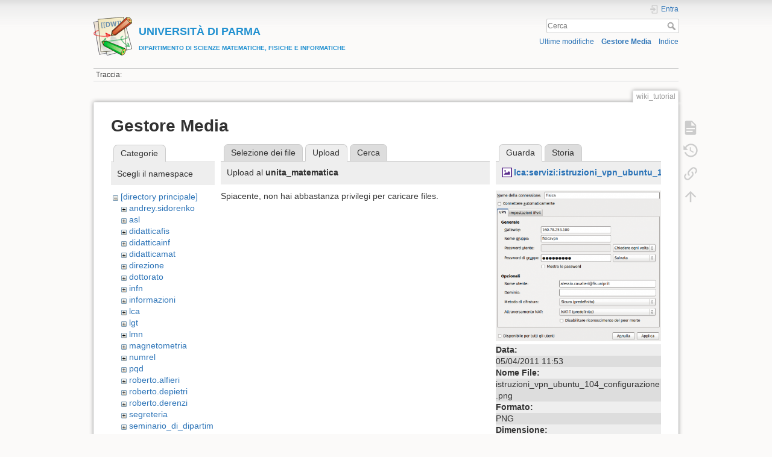

--- FILE ---
content_type: text/html; charset=utf-8
request_url: https://wiki.smfi.unipr.it/dokuwiki/doku.php?id=wiki_tutorial&image=lca%3Aservizi%3Aistruzioni_vpn_ubuntu_104_configurazione.png&tab_details=view&do=media&tab_files=upload&ns=unita_matematica
body_size: 21356
content:
<!DOCTYPE html>
<html lang="it" dir="ltr" class="no-js">
<head>
    <meta charset="utf-8" />
    <title>Wiki: mantenere la documentazione in modo efficace [UNIVERSIT&Agrave; DI PARMADIPARTIMENTO DI SCIENZE MATEMATICHE, FISICHE E INFORMATICHE]</title>
    <script>(function(H){H.className=H.className.replace(/\bno-js\b/,'js')})(document.documentElement)</script>
    <meta name="generator" content="DokuWiki"/>
<meta name="theme-color" content="#008800"/>
<meta name="robots" content="noindex,nofollow"/>
<link rel="search" type="application/opensearchdescription+xml" href="/dokuwiki/lib/exe/opensearch.php" title="&lt;b&gt;&lt;font color=#2090D0 size=&quot;1&quot;&gt;&lt;font size=&quot;4&quot;&gt;UNIVERSIT&amp;Agrave; DI PARMA&lt;/font&gt;&lt;br&gt;DIPARTIMENTO DI SCIENZE MATEMATICHE, FISICHE E INFORMATICHE&lt;/font&gt;&lt;/b&gt;"/>
<link rel="start" href="/dokuwiki/"/>
<link rel="contents" href="/dokuwiki/doku.php?id=wiki_tutorial&amp;do=index" title="Indice"/>
<link rel="manifest" href="/dokuwiki/lib/exe/manifest.php"/>
<link rel="alternate" type="application/rss+xml" title="Ultime modifiche" href="/dokuwiki/feed.php"/>
<link rel="alternate" type="application/rss+xml" title="Namespace corrente" href="/dokuwiki/feed.php?mode=list&amp;ns="/>
<link rel="alternate" type="text/html" title="HTML" href="/dokuwiki/doku.php?do=export_xhtml&amp;id=wiki_tutorial"/>
<link rel="alternate" type="text/plain" title="Marcatura wiki" href="/dokuwiki/doku.php?do=export_raw&amp;id=wiki_tutorial"/>
<link rel="stylesheet" href="/dokuwiki/lib/exe/css.php?t=dokuwiki&amp;tseed=e60c8455b9588f8696b4786b293368e0"/>
<!--[if gte IE 9]><!-->
<script >/*<![CDATA[*/var NS='';var JSINFO = {"move_renameokay":false,"move_allowrename":false,"id":"wiki_tutorial","namespace":"","ACT":"media","useHeadingNavigation":1,"useHeadingContent":0};
/*!]]>*/</script>
<script src="/dokuwiki/lib/exe/jquery.php?tseed=f0349b609f9b91a485af8fd8ecd4aea4" defer="defer">/*<![CDATA[*/
/*!]]>*/</script>
<script src="/dokuwiki/lib/exe/js.php?t=dokuwiki&amp;tseed=e60c8455b9588f8696b4786b293368e0" defer="defer">/*<![CDATA[*/
/*!]]>*/</script>
<!--<![endif]-->
    <meta name="viewport" content="width=device-width,initial-scale=1" />
    <link rel="shortcut icon" href="/dokuwiki/lib/tpl/dokuwiki/images/favicon.ico" />
<link rel="apple-touch-icon" href="/dokuwiki/lib/tpl/dokuwiki/images/apple-touch-icon.png" />
    </head>

<body>
    <div id="dokuwiki__site"><div id="dokuwiki__top" class="site dokuwiki mode_media tpl_dokuwiki     ">

        
<!-- ********** HEADER ********** -->
<header id="dokuwiki__header"><div class="pad group">

    
    <div class="headings group">
        <ul class="a11y skip">
            <li><a href="#dokuwiki__content">salta al contenuto</a></li>
        </ul>

        <h1 class="logo"><a href="/dokuwiki/doku.php?id=start"  accesskey="h" title="Home [h]"><img src="/dokuwiki/lib/tpl/dokuwiki/images/logo.png" width="64" height="64" alt="" /><span><b><font color=#2090D0 size="1"><font size="4">UNIVERSIT&Agrave; DI PARMA</font><br>DIPARTIMENTO DI SCIENZE MATEMATICHE, FISICHE E INFORMATICHE</font></b></span></a></h1>
            </div>

    <div class="tools group">
        <!-- USER TOOLS -->
                    <div id="dokuwiki__usertools">
                <h3 class="a11y">Strumenti Utente</h3>
                <ul>
                    <li class="action login"><a href="/dokuwiki/doku.php?id=wiki_tutorial&amp;do=login&amp;sectok=" title="Entra" rel="nofollow"><span>Entra</span><svg xmlns="http://www.w3.org/2000/svg" width="24" height="24" viewBox="0 0 24 24"><path d="M10 17.25V14H3v-4h7V6.75L15.25 12 10 17.25M8 2h9a2 2 0 0 1 2 2v16a2 2 0 0 1-2 2H8a2 2 0 0 1-2-2v-4h2v4h9V4H8v4H6V4a2 2 0 0 1 2-2z"/></svg></a></li>                </ul>
            </div>
        
        <!-- SITE TOOLS -->
        <div id="dokuwiki__sitetools">
            <h3 class="a11y">Strumenti Sito</h3>
            <form action="/dokuwiki/doku.php?id=start" method="get" role="search" class="search doku_form" id="dw__search" accept-charset="utf-8"><input type="hidden" name="do" value="search" /><input type="hidden" name="id" value="wiki_tutorial" /><div class="no"><input name="q" type="text" class="edit" title="[F]" accesskey="f" placeholder="Cerca" autocomplete="on" id="qsearch__in" value="" /><button value="1" type="submit" title="Cerca">Cerca</button><div id="qsearch__out" class="ajax_qsearch JSpopup"></div></div></form>            <div class="mobileTools">
                <form action="/dokuwiki/doku.php" method="get" accept-charset="utf-8"><div class="no"><input type="hidden" name="id" value="wiki_tutorial" /><select name="do" class="edit quickselect" title="Strumenti"><option value="">Strumenti</option><optgroup label="Strumenti Pagina"><option value="">Mostra pagina</option><option value="revisions">Revisioni precedenti</option><option value="backlink">Puntano qui</option></optgroup><optgroup label="Strumenti Sito"><option value="recent">Ultime modifiche</option><option value="media">Gestore Media</option><option value="index">Indice</option></optgroup><optgroup label="Strumenti Utente"><option value="login">Entra</option></optgroup></select><button type="submit">&gt;</button></div></form>            </div>
            <ul>
                <li class="action recent"><a href="/dokuwiki/doku.php?id=wiki_tutorial&amp;do=recent" title="Ultime modifiche [r]" rel="nofollow" accesskey="r">Ultime modifiche</a></li><li class="action media"><a href="/dokuwiki/doku.php?id=wiki_tutorial&amp;do=media&amp;ns=" title="Gestore Media" rel="nofollow">Gestore Media</a></li><li class="action index"><a href="/dokuwiki/doku.php?id=wiki_tutorial&amp;do=index" title="Indice [x]" rel="nofollow" accesskey="x">Indice</a></li>            </ul>
        </div>

    </div>

    <!-- BREADCRUMBS -->
            <div class="breadcrumbs">
                                        <div class="trace"><span class="bchead">Traccia:</span></div>
                    </div>
    
    <hr class="a11y" />
</div></header><!-- /header -->

        <div class="wrapper group">

            
            <!-- ********** CONTENT ********** -->
            <main id="dokuwiki__content"><div class="pad group">
                
                <div class="pageId"><span>wiki_tutorial</span></div>

                <div class="page group">
                                                            <!-- wikipage start -->
                    <div id="mediamanager__page">
<h1>Gestore Media</h1>
<div class="panel namespaces">
<h2>Categorie</h2>
<div class="panelHeader">Scegli il namespace</div>
<div class="panelContent" id="media__tree">

<ul class="idx">
<li class="media level0 open"><img src="/dokuwiki/lib/images/minus.gif" alt="−" /><div class="li"><a href="/dokuwiki/doku.php?id=wiki_tutorial&amp;ns=&amp;tab_files=files&amp;do=media&amp;tab_details=view&amp;image=lca%3Aservizi%3Aistruzioni_vpn_ubuntu_104_configurazione.png" class="idx_dir">[directory principale]</a></div>
<ul class="idx">
<li class="media level1 closed"><img src="/dokuwiki/lib/images/plus.gif" alt="+" /><div class="li"><a href="/dokuwiki/doku.php?id=wiki_tutorial&amp;ns=andrey.sidorenko&amp;tab_files=files&amp;do=media&amp;tab_details=view&amp;image=lca%3Aservizi%3Aistruzioni_vpn_ubuntu_104_configurazione.png" class="idx_dir">andrey.sidorenko</a></div></li>
<li class="media level1 closed"><img src="/dokuwiki/lib/images/plus.gif" alt="+" /><div class="li"><a href="/dokuwiki/doku.php?id=wiki_tutorial&amp;ns=asl&amp;tab_files=files&amp;do=media&amp;tab_details=view&amp;image=lca%3Aservizi%3Aistruzioni_vpn_ubuntu_104_configurazione.png" class="idx_dir">asl</a></div></li>
<li class="media level1 closed"><img src="/dokuwiki/lib/images/plus.gif" alt="+" /><div class="li"><a href="/dokuwiki/doku.php?id=wiki_tutorial&amp;ns=didatticafis&amp;tab_files=files&amp;do=media&amp;tab_details=view&amp;image=lca%3Aservizi%3Aistruzioni_vpn_ubuntu_104_configurazione.png" class="idx_dir">didatticafis</a></div></li>
<li class="media level1 closed"><img src="/dokuwiki/lib/images/plus.gif" alt="+" /><div class="li"><a href="/dokuwiki/doku.php?id=wiki_tutorial&amp;ns=didatticainf&amp;tab_files=files&amp;do=media&amp;tab_details=view&amp;image=lca%3Aservizi%3Aistruzioni_vpn_ubuntu_104_configurazione.png" class="idx_dir">didatticainf</a></div></li>
<li class="media level1 closed"><img src="/dokuwiki/lib/images/plus.gif" alt="+" /><div class="li"><a href="/dokuwiki/doku.php?id=wiki_tutorial&amp;ns=didatticamat&amp;tab_files=files&amp;do=media&amp;tab_details=view&amp;image=lca%3Aservizi%3Aistruzioni_vpn_ubuntu_104_configurazione.png" class="idx_dir">didatticamat</a></div></li>
<li class="media level1 closed"><img src="/dokuwiki/lib/images/plus.gif" alt="+" /><div class="li"><a href="/dokuwiki/doku.php?id=wiki_tutorial&amp;ns=direzione&amp;tab_files=files&amp;do=media&amp;tab_details=view&amp;image=lca%3Aservizi%3Aistruzioni_vpn_ubuntu_104_configurazione.png" class="idx_dir">direzione</a></div></li>
<li class="media level1 closed"><img src="/dokuwiki/lib/images/plus.gif" alt="+" /><div class="li"><a href="/dokuwiki/doku.php?id=wiki_tutorial&amp;ns=dottorato&amp;tab_files=files&amp;do=media&amp;tab_details=view&amp;image=lca%3Aservizi%3Aistruzioni_vpn_ubuntu_104_configurazione.png" class="idx_dir">dottorato</a></div></li>
<li class="media level1 closed"><img src="/dokuwiki/lib/images/plus.gif" alt="+" /><div class="li"><a href="/dokuwiki/doku.php?id=wiki_tutorial&amp;ns=infn&amp;tab_files=files&amp;do=media&amp;tab_details=view&amp;image=lca%3Aservizi%3Aistruzioni_vpn_ubuntu_104_configurazione.png" class="idx_dir">infn</a></div></li>
<li class="media level1 closed"><img src="/dokuwiki/lib/images/plus.gif" alt="+" /><div class="li"><a href="/dokuwiki/doku.php?id=wiki_tutorial&amp;ns=informazioni&amp;tab_files=files&amp;do=media&amp;tab_details=view&amp;image=lca%3Aservizi%3Aistruzioni_vpn_ubuntu_104_configurazione.png" class="idx_dir">informazioni</a></div></li>
<li class="media level1 closed"><img src="/dokuwiki/lib/images/plus.gif" alt="+" /><div class="li"><a href="/dokuwiki/doku.php?id=wiki_tutorial&amp;ns=lca&amp;tab_files=files&amp;do=media&amp;tab_details=view&amp;image=lca%3Aservizi%3Aistruzioni_vpn_ubuntu_104_configurazione.png" class="idx_dir">lca</a></div></li>
<li class="media level1 closed"><img src="/dokuwiki/lib/images/plus.gif" alt="+" /><div class="li"><a href="/dokuwiki/doku.php?id=wiki_tutorial&amp;ns=lgt&amp;tab_files=files&amp;do=media&amp;tab_details=view&amp;image=lca%3Aservizi%3Aistruzioni_vpn_ubuntu_104_configurazione.png" class="idx_dir">lgt</a></div></li>
<li class="media level1 closed"><img src="/dokuwiki/lib/images/plus.gif" alt="+" /><div class="li"><a href="/dokuwiki/doku.php?id=wiki_tutorial&amp;ns=lmn&amp;tab_files=files&amp;do=media&amp;tab_details=view&amp;image=lca%3Aservizi%3Aistruzioni_vpn_ubuntu_104_configurazione.png" class="idx_dir">lmn</a></div></li>
<li class="media level1 closed"><img src="/dokuwiki/lib/images/plus.gif" alt="+" /><div class="li"><a href="/dokuwiki/doku.php?id=wiki_tutorial&amp;ns=magnetometria&amp;tab_files=files&amp;do=media&amp;tab_details=view&amp;image=lca%3Aservizi%3Aistruzioni_vpn_ubuntu_104_configurazione.png" class="idx_dir">magnetometria</a></div></li>
<li class="media level1 closed"><img src="/dokuwiki/lib/images/plus.gif" alt="+" /><div class="li"><a href="/dokuwiki/doku.php?id=wiki_tutorial&amp;ns=numrel&amp;tab_files=files&amp;do=media&amp;tab_details=view&amp;image=lca%3Aservizi%3Aistruzioni_vpn_ubuntu_104_configurazione.png" class="idx_dir">numrel</a></div></li>
<li class="media level1 closed"><img src="/dokuwiki/lib/images/plus.gif" alt="+" /><div class="li"><a href="/dokuwiki/doku.php?id=wiki_tutorial&amp;ns=pqd&amp;tab_files=files&amp;do=media&amp;tab_details=view&amp;image=lca%3Aservizi%3Aistruzioni_vpn_ubuntu_104_configurazione.png" class="idx_dir">pqd</a></div></li>
<li class="media level1 closed"><img src="/dokuwiki/lib/images/plus.gif" alt="+" /><div class="li"><a href="/dokuwiki/doku.php?id=wiki_tutorial&amp;ns=roberto.alfieri&amp;tab_files=files&amp;do=media&amp;tab_details=view&amp;image=lca%3Aservizi%3Aistruzioni_vpn_ubuntu_104_configurazione.png" class="idx_dir">roberto.alfieri</a></div></li>
<li class="media level1 closed"><img src="/dokuwiki/lib/images/plus.gif" alt="+" /><div class="li"><a href="/dokuwiki/doku.php?id=wiki_tutorial&amp;ns=roberto.depietri&amp;tab_files=files&amp;do=media&amp;tab_details=view&amp;image=lca%3Aservizi%3Aistruzioni_vpn_ubuntu_104_configurazione.png" class="idx_dir">roberto.depietri</a></div></li>
<li class="media level1 closed"><img src="/dokuwiki/lib/images/plus.gif" alt="+" /><div class="li"><a href="/dokuwiki/doku.php?id=wiki_tutorial&amp;ns=roberto.derenzi&amp;tab_files=files&amp;do=media&amp;tab_details=view&amp;image=lca%3Aservizi%3Aistruzioni_vpn_ubuntu_104_configurazione.png" class="idx_dir">roberto.derenzi</a></div></li>
<li class="media level1 closed"><img src="/dokuwiki/lib/images/plus.gif" alt="+" /><div class="li"><a href="/dokuwiki/doku.php?id=wiki_tutorial&amp;ns=segreteria&amp;tab_files=files&amp;do=media&amp;tab_details=view&amp;image=lca%3Aservizi%3Aistruzioni_vpn_ubuntu_104_configurazione.png" class="idx_dir">segreteria</a></div></li>
<li class="media level1 closed"><img src="/dokuwiki/lib/images/plus.gif" alt="+" /><div class="li"><a href="/dokuwiki/doku.php?id=wiki_tutorial&amp;ns=seminario_di_dipartimento&amp;tab_files=files&amp;do=media&amp;tab_details=view&amp;image=lca%3Aservizi%3Aistruzioni_vpn_ubuntu_104_configurazione.png" class="idx_dir">seminario_di_dipartimento</a></div></li>
<li class="media level1 closed"><img src="/dokuwiki/lib/images/plus.gif" alt="+" /><div class="li"><a href="/dokuwiki/doku.php?id=wiki_tutorial&amp;ns=unita_fisica&amp;tab_files=files&amp;do=media&amp;tab_details=view&amp;image=lca%3Aservizi%3Aistruzioni_vpn_ubuntu_104_configurazione.png" class="idx_dir">unita_fisica</a></div></li>
<li class="media level1 open"><img src="/dokuwiki/lib/images/minus.gif" alt="−" /><div class="li"><a href="/dokuwiki/doku.php?id=wiki_tutorial&amp;ns=unita_matematica&amp;tab_files=files&amp;do=media&amp;tab_details=view&amp;image=lca%3Aservizi%3Aistruzioni_vpn_ubuntu_104_configurazione.png" class="idx_dir">unita_matematica</a></div>
<ul class="idx">
<li class="media level2 closed"><img src="/dokuwiki/lib/images/plus.gif" alt="+" /><div class="li"><a href="/dokuwiki/doku.php?id=wiki_tutorial&amp;ns=unita_matematica%3Auser&amp;tab_files=files&amp;do=media&amp;tab_details=view&amp;image=lca%3Aservizi%3Aistruzioni_vpn_ubuntu_104_configurazione.png" class="idx_dir">user</a></div></li>
</ul>
</li>
<li class="media level1 closed"><img src="/dokuwiki/lib/images/plus.gif" alt="+" /><div class="li"><a href="/dokuwiki/doku.php?id=wiki_tutorial&amp;ns=wiki&amp;tab_files=files&amp;do=media&amp;tab_details=view&amp;image=lca%3Aservizi%3Aistruzioni_vpn_ubuntu_104_configurazione.png" class="idx_dir">wiki</a></div></li>
</ul></li>
</ul>
</div>
</div>
<div class="panel filelist">
<h2 class="a11y">Selezione dei file</h2>
<ul class="tabs">
<li><a href="/dokuwiki/doku.php?id=wiki_tutorial&amp;tab_files=files&amp;do=media&amp;tab_details=view&amp;image=lca%3Aservizi%3Aistruzioni_vpn_ubuntu_104_configurazione.png&amp;ns=unita_matematica">Selezione dei file</a></li>
<li><strong>Upload</strong></li>
<li><a href="/dokuwiki/doku.php?id=wiki_tutorial&amp;tab_files=search&amp;do=media&amp;tab_details=view&amp;image=lca%3Aservizi%3Aistruzioni_vpn_ubuntu_104_configurazione.png&amp;ns=unita_matematica">Cerca</a></li>
</ul>
<div class="panelHeader">
<h3>Upload al <strong>unita_matematica</strong></h3>
</div>
<div class="panelContent">
<div class="upload">
<div class="nothing">Spiacente, non hai abbastanza privilegi per caricare files.</div>
</div>
</div>
</div>
<div class="panel file">
<h2 class="a11y">File</h2>
<ul class="tabs">
<li><strong>Guarda</strong></li>
<li><a href="/dokuwiki/doku.php?id=wiki_tutorial&amp;tab_details=history&amp;do=media&amp;tab_files=upload&amp;image=lca%3Aservizi%3Aistruzioni_vpn_ubuntu_104_configurazione.png&amp;ns=unita_matematica">Storia</a></li>
</ul>
<div class="panelHeader"><h3><strong><a href="/dokuwiki/lib/exe/fetch.php?media=lca:servizi:istruzioni_vpn_ubuntu_104_configurazione.png" class="select mediafile mf_png" title="Mostra file originale">lca:servizi:istruzioni_vpn_ubuntu_104_configurazione.png</a></strong></h3></div>
<div class="panelContent">
<div class="image"><a href="/dokuwiki/lib/exe/fetch.php?t=1301997220&amp;w=500&amp;h=457&amp;tok=0d59e1&amp;media=lca:servizi:istruzioni_vpn_ubuntu_104_configurazione.png" target="_blank" title="Mostra file originale"><img src="/dokuwiki/lib/exe/fetch.php?t=1301997220&amp;w=500&amp;h=457&amp;tok=0d59e1&amp;media=lca:servizi:istruzioni_vpn_ubuntu_104_configurazione.png" alt="" style="max-width: 500px;" /></a></div><ul class="actions"></ul><dl>
<dt>Data:</dt><dd>05/04/2011 11:53</dd>
<dt>Nome File:</dt><dd>istruzioni_vpn_ubuntu_104_configurazione.png</dd>
<dt>Formato:</dt><dd>PNG</dd>
<dt>Dimensione:</dt><dd>49KB</dd>
<dt>Larghezza:</dt><dd>615</dd>
<dt>Altezza:</dt><dd>563</dd>
</dl>
<dl>
<dt>Riferimenti a:</dt><dd><a href="/dokuwiki/doku.php?id=lca:servizi:vpn" class="wikilink1" title="lca:servizi:vpn" data-wiki-id="lca:servizi:vpn">ATTENZIONE!!! NUOVE ISTRUZIONI VPN</a></dd></dl>
</div>
</div>
</div>
                    <!-- wikipage stop -->
                                    </div>

                <div class="docInfo"><bdi>wiki_tutorial.txt</bdi> · Ultima modifica: 28/11/2008 14:34 da <bdi>roberto.alfieri</bdi></div>

                
                <hr class="a11y" />
            </div></main><!-- /content -->

            <!-- PAGE ACTIONS -->
            <nav id="dokuwiki__pagetools" aria-labelledby="dokuwiki__pagetools__heading">
                <h3 class="a11y" id="dokuwiki__pagetools__heading">Strumenti Pagina</h3>
                <div class="tools">
                    <ul>
                        <li class="show"><a href="/dokuwiki/doku.php?id=wiki_tutorial&amp;do=" title="Mostra pagina [v]" rel="nofollow" accesskey="v"><span>Mostra pagina</span><svg xmlns="http://www.w3.org/2000/svg" width="24" height="24" viewBox="0 0 24 24"><path d="M13 9h5.5L13 3.5V9M6 2h8l6 6v12a2 2 0 0 1-2 2H6a2 2 0 0 1-2-2V4c0-1.11.89-2 2-2m9 16v-2H6v2h9m3-4v-2H6v2h12z"/></svg></a></li><li class="revs"><a href="/dokuwiki/doku.php?id=wiki_tutorial&amp;do=revisions" title="Revisioni precedenti [o]" rel="nofollow" accesskey="o"><span>Revisioni precedenti</span><svg xmlns="http://www.w3.org/2000/svg" width="24" height="24" viewBox="0 0 24 24"><path d="M11 7v5.11l4.71 2.79.79-1.28-4-2.37V7m0-5C8.97 2 5.91 3.92 4.27 6.77L2 4.5V11h6.5L5.75 8.25C6.96 5.73 9.5 4 12.5 4a7.5 7.5 0 0 1 7.5 7.5 7.5 7.5 0 0 1-7.5 7.5c-3.27 0-6.03-2.09-7.06-5h-2.1c1.1 4.03 4.77 7 9.16 7 5.24 0 9.5-4.25 9.5-9.5A9.5 9.5 0 0 0 12.5 2z"/></svg></a></li><li class="backlink"><a href="/dokuwiki/doku.php?id=wiki_tutorial&amp;do=backlink" title="Puntano qui" rel="nofollow"><span>Puntano qui</span><svg xmlns="http://www.w3.org/2000/svg" width="24" height="24" viewBox="0 0 24 24"><path d="M10.59 13.41c.41.39.41 1.03 0 1.42-.39.39-1.03.39-1.42 0a5.003 5.003 0 0 1 0-7.07l3.54-3.54a5.003 5.003 0 0 1 7.07 0 5.003 5.003 0 0 1 0 7.07l-1.49 1.49c.01-.82-.12-1.64-.4-2.42l.47-.48a2.982 2.982 0 0 0 0-4.24 2.982 2.982 0 0 0-4.24 0l-3.53 3.53a2.982 2.982 0 0 0 0 4.24m2.82-4.24c.39-.39 1.03-.39 1.42 0a5.003 5.003 0 0 1 0 7.07l-3.54 3.54a5.003 5.003 0 0 1-7.07 0 5.003 5.003 0 0 1 0-7.07l1.49-1.49c-.01.82.12 1.64.4 2.43l-.47.47a2.982 2.982 0 0 0 0 4.24 2.982 2.982 0 0 0 4.24 0l3.53-3.53a2.982 2.982 0 0 0 0-4.24.973.973 0 0 1 0-1.42z"/></svg></a></li><li class="top"><a href="#dokuwiki__top" title="Torna su [t]" rel="nofollow" accesskey="t"><span>Torna su</span><svg xmlns="http://www.w3.org/2000/svg" width="24" height="24" viewBox="0 0 24 24"><path d="M13 20h-2V8l-5.5 5.5-1.42-1.42L12 4.16l7.92 7.92-1.42 1.42L13 8v12z"/></svg></a></li>                    </ul>
                </div>
            </nav>
        </div><!-- /wrapper -->

        
<!-- ********** FOOTER ********** -->
<footer id="dokuwiki__footer"><div class="pad">
    
    <div class="buttons">
                <a href="https://www.dokuwiki.org/donate" title="Donate" ><img
            src="/dokuwiki/lib/tpl/dokuwiki/images/button-donate.gif" width="80" height="15" alt="Donate" /></a>
        <a href="https://php.net" title="Powered by PHP" ><img
            src="/dokuwiki/lib/tpl/dokuwiki/images/button-php.gif" width="80" height="15" alt="Powered by PHP" /></a>
        <a href="//validator.w3.org/check/referer" title="Valid HTML5" ><img
            src="/dokuwiki/lib/tpl/dokuwiki/images/button-html5.png" width="80" height="15" alt="Valid HTML5" /></a>
        <a href="//jigsaw.w3.org/css-validator/check/referer?profile=css3" title="Valid CSS" ><img
            src="/dokuwiki/lib/tpl/dokuwiki/images/button-css.png" width="80" height="15" alt="Valid CSS" /></a>
        <a href="https://dokuwiki.org/" title="Driven by DokuWiki" ><img
            src="/dokuwiki/lib/tpl/dokuwiki/images/button-dw.png" width="80" height="15"
            alt="Driven by DokuWiki" /></a>
    </div>

    </div></footer><!-- /footer -->
    </div></div><!-- /site -->

    <div class="no"><img src="/dokuwiki/lib/exe/taskrunner.php?id=wiki_tutorial&amp;1769453274" width="2" height="1" alt="" /></div>
    <div id="screen__mode" class="no"></div></body>
</html>
